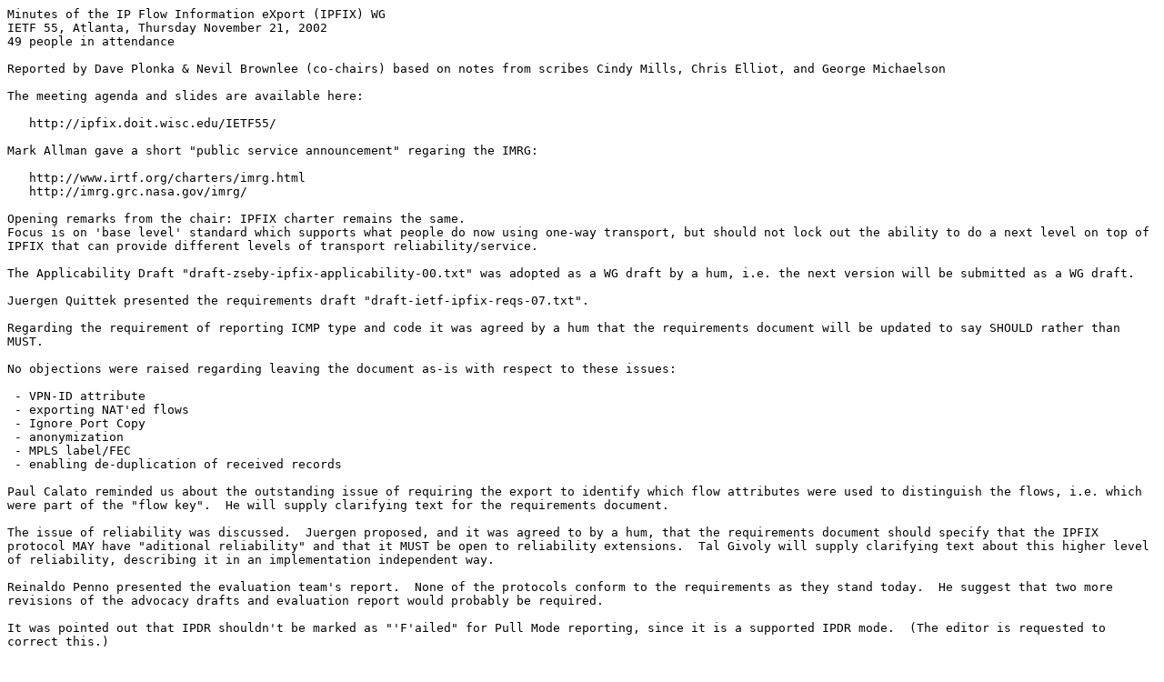

--- FILE ---
content_type: text/plain
request_url: https://ftp.ripe.net/ietf/ipfix/ipfix-minutes-02nov.txt
body_size: 2318
content:
Minutes of the IP Flow Information eXport (IPFIX) WG
IETF 55, Atlanta, Thursday November 21, 2002
49 people in attendance

Reported by Dave Plonka & Nevil Brownlee (co-chairs) based on notes from scribes Cindy Mills, Chris Elliot, and George Michaelson

The meeting agenda and slides are available here:

   http://ipfix.doit.wisc.edu/IETF55/

Mark Allman gave a short "public service announcement" regaring the IMRG:

   http://www.irtf.org/charters/imrg.html
   http://imrg.grc.nasa.gov/imrg/

Opening remarks from the chair: IPFIX charter remains the same.
Focus is on 'base level' standard which supports what people do now using one-way transport, but should not lock out the ability to do a next level on top of IPFIX that can provide different levels of transport reliability/service.

The Applicability Draft "draft-zseby-ipfix-applicability-00.txt" was adopted as a WG draft by a hum, i.e. the next version will be submitted as a WG draft.

Juergen Quittek presented the requirements draft "draft-ietf-ipfix-reqs-07.txt".

Regarding the requirement of reporting ICMP type and code it was agreed by a hum that the requirements document will be updated to say SHOULD rather than MUST.

No objections were raised regarding leaving the document as-is with respect to these issues:

 - VPN-ID attribute
 - exporting NAT'ed flows
 - Ignore Port Copy
 - anonymization
 - MPLS label/FEC
 - enabling de-duplication of received records

Paul Calato reminded us about the outstanding issue of requiring the export to identify which flow attributes were used to distinguish the flows, i.e. which were part of the "flow key".  He will supply clarifying text for the requirements document.

The issue of reliability was discussed.  Juergen proposed, and it was agreed to by a hum, that the requirements document should specify that the IPFIX protocol MAY have "aditional reliability" and that it MUST be open to reliability extensions.  Tal Givoly will supply clarifying text about this higher level of reliability, describing it in an implementation independent way.

Reinaldo Penno presented the evaluation team's report.  None of the protocols conform to the requirements as they stand today.  He suggest that two more revisions of the advocacy drafts and evaluation report would probably be required.

It was pointed out that IPDR shouldn't be marked as "'F'ailed" for Pull Mode reporting, since it is a supported IPDR mode.  (The editor is requested to correct this.)

Various participants expressed concern that the evaluation summary (requirements compatibility matrix) did not indicate the importance of the requirements or other distinguishing features of the candidate protocols.

It was suggested that advocates must elaborate on how their protocol will be extended, it is not sufficient for an unexplained "'E'xtension Needed" status to appear in the evaluation matrix.  For example, an advocate who proposes to use SCTP for transport or IPSEC for security must explain which modes and/or options of these protocols will be used to comply with the IPFIX requirements.  The evaluation team can take into account the degree of difficulty to implement the extension.

Arguments were made for and against the current list of compatibility status values, including proposals to discard the "'U'pcoming" status, to further differentiate amongst the candidate protocols.  However, no consensus was reached.

A member of the evaluation team commented that the team is to look at protocols, not products, therefore installed base is not an important feature, a well-defined protocol is what's important.  Evaluators should decide if protocols can be implemented at reasonable cost.

Another member of the team said that the team should complete this document and give it back to the advocates so that the advocates can see how much effort they neec to expend to make their E's into T's.

Reinaldo agreed to submit the "-00" draft for commentary as soon as possible.

To accelerate the evluation process, the chair encouraged the advocates to critically evaluate each others protocols, and to interact with the evaluation team members (in the public IPFIX mailing list).

Bert Wijnen, sitting in as our Area Director, reminded us that the working group, not necessarily the advocate, will modify the protocol as it sees fit once it has been selected as the IPFIX starting point.

Juergen Quittek, co-chair of the PSAMP working group, gave a short presentation on possible synergies between PSAMP and IPFIX.

Nevil reviewed the milestones and the following updates were suggested, to which there were no objections:

 - the evaluation draft version "-01" (or greater) will be submitted by late January, 2002.
 - the applicability document versions will be postponed until after the selection of one of the candidate protocols.
 - the starting-point IPFIX protocol will be selected in the March/April timeframe.

